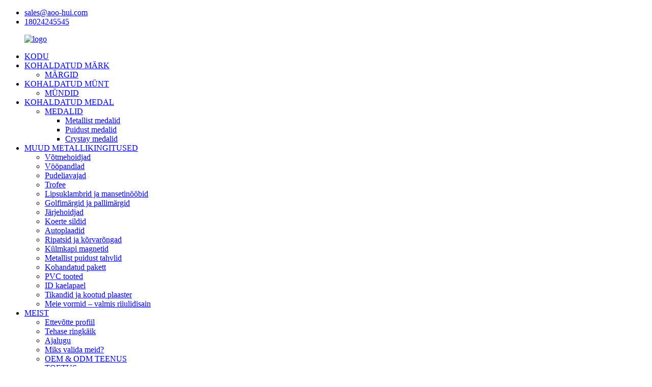

--- FILE ---
content_type: text/html
request_url: http://et.aohuibadgegifts.com/news/dual-plating-or-triple-plating-on-lapel-pinmilitary-challenge-coinsmedalskeychainsbelt-buckles/
body_size: 10796
content:
<!DOCTYPE html> <html dir="ltr" lang="en"> <head> <meta charset="UTF-8"/> <meta http-equiv="Content-Type" content="text/html; charset=UTF-8" /> <!-- Global site tag (gtag.js) - Google Analytics --> <script async src="https://www.googletagmanager.com/gtag/js?id=UA-225186216-75"></script> <script>
  window.dataLayer = window.dataLayer || [];
  function gtag(){dataLayer.push(arguments);}
  gtag('js', new Date());

  gtag('config', 'UA-225186216-75');
</script> <title>Uudised – kahekordne või kolmekordne reväärikate, sõjaväe väljakutse mündid, medalid, võtmehoidjad, vööpandlad.</title> <meta property="fb:app_id" content="966242223397117" /> <meta name="viewport" content="width=device-width,initial-scale=1,minimum-scale=1,maximum-scale=1,user-scalable=no"> <link rel="apple-touch-icon-precomposed" href=""> <meta name="format-detection" content="telephone=no"> <meta name="apple-mobile-web-app-capable" content="yes"> <meta name="apple-mobile-web-app-status-bar-style" content="black"> <meta property="og:url" content="https://www.aohuibadgegifts.com/news/dual-plating-or-triple-plating-on-lapel-pinmilitary-challenge-coinsmedalskeychainsbelt-buckles/"/> <meta property="og:title" content="News - Dual plating or triple plating on lapel pin,military challenge coins,medals,keychains,belt buckles." /> <meta property="og:description" content="KOMBI car challenge coins as souvenirs order is running today! Allow us to instroduce the production steps to produce this car challenge coins steply by steply. Firstly we’ve managed to make sure customer has checked on all details on 2D artwork no matter Pantone colors or metal parts to ensure n..."/> <meta property="og:type" content="product"/> <meta property="og:site_name" content="https://www.aohuibadgegifts.com/"/> <link href="//cdn.globalso.com/aohuibadgegifts/style/global/style.css" rel="stylesheet" onload="this.onload=null;this.rel='stylesheet'"> <link href="//cdn.globalso.com/aohuibadgegifts/style/public/public.css" rel="stylesheet" onload="this.onload=null;this.rel='stylesheet'">  <link rel="shortcut icon" href="https://cdn.globalso.com/aohuibadgegifts/logo1.png" /> <meta name="author" content="gd-admin"/> <meta name="description" itemprop="description" content="Täna on käimas KOMBI autoväljakutse mündid suveniiridena!Lubage meil tutvustada tootmisetappe selle auto väljakutse müntide järkjärguliseks tootmiseks" />  <link rel="canonical" href="https://www.aohuibadgegifts.com/news/dual-plating-or-triple-plating-on-lapel-pinmilitary-challenge-coinsmedalskeychainsbelt-buckles/" /> <link href="//cdn.globalso.com/hide_search.css" rel="stylesheet"/><link href="//www.aohuibadgegifts.com/style/et.html.css" rel="stylesheet"/><link rel="alternate" hreflang="et" href="http://et.aohuibadgegifts.com/" /></head> <body> <div class="container">     <!-- web_head start -->     <link href="https://cdn.globalso.com/lite-yt-embed.css" rel="stylesheet" onload="this.onload=null;this.rel='stylesheet'">         <header class="web_head  fixed-nav-appear">             <div class="top_bar layout">       <ul class="head_contact">                                        <li class="foot_email">                                     <a href="mailto:sales@aoo-hui.com">sales@aoo-hui.com</a>                                 </li>                                                                            <li class="foot_phone"><a href="tel:18024245545">18024245545</a></li>      </ul>     </div>             <div class="head_layout layout">                 <figure class="logo">                  <a href="/">                                 		<img src="https://cdn.globalso.com/aohuibadgegifts/logo3.png" alt="logo">             		             	 </a>                 </figure>                  <div class="head_flex">                     <nav class="nav_wrap">                         <ul class="head_nav">                            <li><a href="/">KODU</a></li> <li><a href="/custom-badge/">KOHALDATUD MÄRK</a> <ul class="sub-menu"> 	<li><a href="/badges/">MÄRGID</a></li> </ul> </li> <li><a href="/custom-coin/">KOHALDATUD MÜNT</a> <ul class="sub-menu"> 	<li><a href="/coin/">MÜNDID</a></li> </ul> </li> <li><a href="/custom-medal/">KOHALDATUD MEDAL</a> <ul class="sub-menu"> 	<li><a href="/medals/">MEDALID</a> 	<ul class="sub-menu"> 		<li><a href="/metal-medals/">Metallist medalid</a></li> 		<li><a href="/wood-medals/">Puidust medalid</a></li> 		<li><a href="/crystay-medals/">Crystay medalid</a></li> 	</ul> </li> </ul> </li> <li><a href="/other-meta/">MUUD METALLIKINGITUSED</a> <ul class="sub-menu"> 	<li><a href="/keychain/">Võtmehoidjad</a></li> 	<li><a href="/belt-buckle/">Vööpandlad</a></li> 	<li><a href="/bottle-opener/">Pudeliavajad</a></li> 	<li><a href="/trophy/">Trofee</a></li> 	<li><a href="/tie-clipscufflinks/">Lipsuklambrid ja mansetinööbid</a></li> 	<li><a href="/golf-divotsball-markers/">Golfimärgid ja pallimärgid</a></li> 	<li><a href="/bookmarks/">Järjehoidjad</a></li> 	<li><a href="/dog-tags/">Koerte sildid</a></li> 	<li><a href="/car-plates/">Autoplaadid</a></li> 	<li><a href="/pendantsearrings/">Ripatsid ja kõrvarõngad</a></li> 	<li><a href="/fridge-magnets/">Külmkapi magnetid</a></li> 	<li><a href="/metal-wooden-plaques/">Metallist puidust tahvlid</a></li> 	<li><a href="/custom-package/">Kohandatud pakett</a></li> 	<li><a href="/pvc-products/">PVC tooted</a></li> 	<li><a href="/lanyard/">ID kaelapael</a></li> 	<li><a href="/woven-patch-embroidery-patch/">Tikandid ja kootud plaaster</a></li> 	<li><a href="/our-molds-off-the-shelf-designs/">Meie vormid – valmis riiulidisain</a></li> </ul> </li> <li><a href="/about-us/">MEIST</a> <ul class="sub-menu"> 	<li><a href="/about-us/">Ettevõtte profiil</a></li> 	<li><a href="/factory-tour/">Tehase ringkäik</a></li> 	<li><a href="/history/">Ajalugu</a></li> 	<li><a href="/why-choose-us/">Miks valida meid?</a></li> 	<li><a href="/oem-odm-service/">OEM &amp; ODM TEENUS</a></li> 	<li><a href="/support/">TOETUS</a></li> 	<li><a href="/faqs/">KKK-d</a></li> 	<li><a href="/news_catalog/news/">UUDISED</a></li> </ul> </li> <li><a href="/contact-us/">VÕTA MEIEGA ÜHENDUST</a></li>                         </ul>                     </nav>                     <div class="head_right">                         <div id="btn-search" class="btn--search"></div>                         <!--change-language-->                         <div class="change-language ensemble">     <div class="change-language-title medium-title">        <div class="language-flag language-flag-en"><a href="https://www.aohuibadgegifts.com/"><b class="country-flag"></b><span>EN</span> </a></div>        <b class="language-icon"></b>      </div> 	<div class="change-language-cont sub-content">         <div class="empty"></div>     </div> </div> <!--theme325-->                        <!--change-language-->                         <a class="CN" href="http://zh.aohuibadgegifts.com/"><img src="//www.aohuibadgegifts.com/uploads/zggq.jpg"></a>                     </div>                  </div>             </div>         </header>         <!--// web_head end --> <section class="sys_sub_head">      <section class="path_bar">       <ul class="layout">        <li> <a itemprop="breadcrumb" href="/">Kodu</a></li><li> <a itemprop="breadcrumb" href="/news/">Uudised</a> </li><li> <a href="#">Kahe- või kolmekordne kattekiht revääril, sõjalise väljakutse mündid, medalid, võtmehoidjad, vööpandlad.</a></li>       </ul>     </section>           <section class="sys_sub_head">     <div class="head_bn_item"><img src="https://cdn.globalso.com/aohuibadgegifts/banner-4.jpeg" alt="bänner (4)"/></div>     <h1 class="pagnation_title">Uudised</h1>   </section>        <h2 class="pagnation_title">uudised</h2>   </section> <section class="web_main page_main">   <div class="layout">     <aside class="aside">   <section class="aside-wrap">     <section class="side-widget">     <div class="side-tit-bar">       <h4 class="side-tit">Uudised</h4>     </div>     <ul class="side-cate">       <li><a href="/news_catalog/company-news/">Firmauudised</a></li> <li><a href="/news_catalog/product-news/">Tooteuudised</a></li>     </ul>   </section>       </section> </aside>    <section class="main">             <article class="entry blog-article">                 <div class="fl-builder-content fl-builder-content-7758 fl-builder-content-primary fl-builder-global-templates-locked" data-post-id="7758"><div class="fl-row fl-row-full-width fl-row-bg-none fl-node-62a2a79051772" data-node="62a2a79051772"> 	<div class="fl-row-content-wrap"> 				<div class="fl-row-content fl-row-full-width fl-node-content"> 		 <div class="fl-col-group fl-node-62a2a790527ee" data-node="62a2a790527ee"> 			<div class="fl-col fl-node-62a2a790529fb" data-node="62a2a790529fb" style="width: 100%;"> 	<div class="fl-col-content fl-node-content"> 	<div class="fl-module fl-module-rich-text fl-node-62a2a790515ec" data-node="62a2a790515ec" data-animation-delay="0.0"> 	<div class="fl-module-content fl-node-content"> 		<div class="fl-rich-text"> 	<p><span style="font-size: medium;">Turul on kõrgekvaliteediline või esmaklassiline klient, kes otsib mündile spetsiaalset viimistlust, et muuta münt silmapaistvamaks tavalistest kuldmüntidest, hõbemüntidest, nikkelmüntidest või kuldemailist revääritippidest, isikupärastatud emailitud medalitest jne. väga sobiv protsess, mis on kahekordne või kolmekordne katmine, mis on saadaval Aohui Badge Giftsilt.</span></p> <p><span style="font-size: medium;">Meie plaadistustehas on selles protsessis üsna tuttav ja osav, mis võib saavutada kvaliteetse viimistluse, mitte mõnel juhul on madala kvaliteediga viimistlus mullidega, kuldse hõbeda väljakutsega müntide kattepinna defektid, kuldsed hõbedased revääritihvtid, kuldsed hõbedased pronksmedalitega jne. .</span></p> <p><span style="font-size: medium;">Läheme selle protsessi juurde kolmest etapist üksikasjalikumalt:</span></p> <p><span style="font-size: medium;">A. Selle protsessi etapid</span><br /> <span style="font-size: medium;">B. Selle protsessi näited</span><br /> <span style="font-size: medium;">C. Mida saame teie enda kohandatud protsessi jaoks teha.</span></p> <p><span style="font-size: medium;">Esimene samm on see, et kuidas see toimib, näiteks see on kuld+hõbe topeltkattega münt, kuidas me plaadistamist alustame?</span></p> <p><span style="font-size: medium;">Esiteks, kui münt on katmiseks valmis, tuvastame, milline ala on suurem, näiteks kui kullapind on suurem, nikeldame kõigepealt ja seejärel kasutame selle värvi kullapinna katmiseks spetsiaalset värvi. katmise protsess, see on väga oluline samm tagamaks, et viimistlus on väga karge kahekordse kattekihiga, tehnik peab olema väga ettevaatlik ja osav, et tagada, et kogu ala oleks kaetud karge värviga, nii et nikkel ei läheks üle kulla viimistlusala.</span></p> <p><span style="font-size: medium;">Seejärel asetatakse hõbedamise basseini kuldne revääritipp, kuldsed väljakutsemündid, kuldmedalid, kuldsed võtmehoidjad, kuldsed vööpandlad, kuldsed meistrisõrmused.</span></p> <p><span style="font-size: medium;">Kui kuldmedali ja trofee, kuldsete Disney väljakutsemüntide, kuldse disney emailiga kauplemisnõelade, kuldse disney säilitusmedali jms hõbetamine on lõppenud, pannakse tooted spetsiaalsesse basseini, et pesta kullapinna värvi, seejärel kulda. Näidatakse koos hõbedaga katmist, metallist spordiauhindade maratoni medalite silmapaistvat kahekordset katmist, mereväe veteranide mündiga graveeritavaid Disney suveniirmünte, kohandatud emailiteenuse veteranide maailma lipunõelu.</span></p> <p><span style="font-size: medium;">Nüüd näete allpool mõningaid näiteid kohandatud väljakutsemüntide, kohandatud mälestusmärkide, kohandatud spordimedalite, kohandatud auhinnamedalite, kohandatud pehme emailiga nööpnõelaga märkide, sama teooria kolmekordse katmise kohta.</span></p> </div>	</div> </div>	</div> </div>	</div>  <div class="fl-col-group fl-node-62cb8e3ae90ad" data-node="62cb8e3ae90ad"> 			<div class="fl-col fl-node-62cb8e3ae9305 fl-col-small" data-node="62cb8e3ae9305" style="width: 34.05%;"> 	<div class="fl-col-content fl-node-content"> 	<div class="fl-module fl-module-photo fl-node-62f21e3797ba5" data-node="62f21e3797ba5" data-animation-delay="0.0"> 	<div class="fl-module-content fl-node-content"> 		<div class="fl-photo fl-photo-align-center" itemscope itemtype="http://schema.org/ImageObject"> 	<div class="fl-photo-content fl-photo-img-jpg"> 				<img class="fl-photo-img wp-image-7760" src="//www.aohuibadgegifts.com/uploads/buckles1.jpg" alt="pandlad1" itemprop="image"  /> 		     			</div> 	</div>	</div> </div>	</div> </div>			<div class="fl-col fl-node-62f21e3a5f5bd" data-node="62f21e3a5f5bd" style="width: 65.95%;"> 	<div class="fl-col-content fl-node-content"> 	<div class="fl-module fl-module-photo fl-node-62cb8e44d542c" data-node="62cb8e44d542c" data-animation-delay="0.0"> 	<div class="fl-module-content fl-node-content"> 		<div class="fl-photo fl-photo-align-center" itemscope itemtype="http://schema.org/ImageObject"> 	<div class="fl-photo-content fl-photo-img-jpg"> 				<img class="fl-photo-img wp-image-7761" src="//www.aohuibadgegifts.com/uploads/buckles2.jpg" alt="pandlad2" itemprop="image"  /> 		     			</div> 	</div>	</div> </div>	</div> </div>	</div>  <div class="fl-col-group fl-node-62f21e6d800cd" data-node="62f21e6d800cd"> 			<div class="fl-col fl-node-62f21e6d803bb fl-col-small" data-node="62f21e6d803bb" style="width: 32.64%;"> 	<div class="fl-col-content fl-node-content"> 	<div class="fl-module fl-module-photo fl-node-62f21e59e6ee5" data-node="62f21e59e6ee5" data-animation-delay="0.0"> 	<div class="fl-module-content fl-node-content"> 		<div class="fl-photo fl-photo-align-center" itemscope itemtype="http://schema.org/ImageObject"> 	<div class="fl-photo-content fl-photo-img-jpg"> 				<img class="fl-photo-img wp-image-7762" src="//www.aohuibadgegifts.com/uploads/buckles3.jpg" alt="pandlad3" itemprop="image"  /> 		     			</div> 	</div>	</div> </div>	</div> </div>			<div class="fl-col fl-node-62f21e73bb3fc" data-node="62f21e73bb3fc" style="width: 67.36%;"> 	<div class="fl-col-content fl-node-content"> 	<div class="fl-module fl-module-photo fl-node-62cb8e3ae8f2a" data-node="62cb8e3ae8f2a" data-animation-delay="0.0"> 	<div class="fl-module-content fl-node-content"> 		<div class="fl-photo fl-photo-align-center" itemscope itemtype="http://schema.org/ImageObject"> 	<div class="fl-photo-content fl-photo-img-jpg"> 				<img class="fl-photo-img wp-image-7763" src="//www.aohuibadgegifts.com/uploads/buckles4.jpg" alt="pandlad 4" itemprop="image"  /> 		     			</div> 	</div>	</div> </div>	</div> </div>	</div>  <div class="fl-col-group fl-node-62cb8e5c22012" data-node="62cb8e5c22012"> 			<div class="fl-col fl-node-62cb8e5c22263" data-node="62cb8e5c22263" style="width: 100%;"> 	<div class="fl-col-content fl-node-content"> 	<div class="fl-module fl-module-rich-text fl-node-62cb8e5c21e86" data-node="62cb8e5c21e86" data-animation-delay="0.0"> 	<div class="fl-module-content fl-node-content"> 		<div class="fl-rich-text"> 	<p><span style="font-size: medium;">Lõpuks saab seda protsessi kasutada mis tahes kohandatud väljakutsemüntide, kohandatud reväärinõelte, kohandatud medalite, kohandatud vööpandla jne tellimuste jaoks. Üldiselt kõik tooted, mida saame toota.</span></p> <p><span style="font-size: medium;">Ja tellimuse koguse jaoks ei ole miinimumkoguse taotlust. Seega võtke meiega julgelt ühendust, kui otsite kahe- või kolmekordse kattekihiga kohandatud reväärinõela, kohandatud väljakutsemünte, kohandatud auhindade medaleid, spordimedaleid, maratonimedaleid.Oleme üsna eksperdid.</span></p> <p><span style="font-size: medium;">Lõpuks ometi lihtsalt meie standardne tallaplaadistuse tabel teile viitamiseks.</span></p> <p><span style="font-size: medium;"><a href="https://www.aohuibadgegifts.com/uploads/asdada3.jpg"><img class="aligncenter" alt="asdada3" src="https://www.aohuibadgegifts.com/uploads/asdada3.jpg" /></a></span></p> </div>	</div> </div>	</div> </div>	</div> 		</div> 	</div> </div></div>                <div class="clear"></div>         <hr>Postitusaeg: august 09-2022<div class="addthis_sharing_toolbox"></div>                   <div class="clear"></div>       </article>     </section>   </div> </section>  <!-- web_footer start --> <footer class="web_footer">             <div class="layout">                 <div class="foor_service">                     <div class="foot_item foot_company_item wow fadeInLeftA" data-wow-delay=".7s" data-wow-duration=".8s">                         <div class="foot_logo">                             <a href="/">                                                         		<img src="https://cdn.globalso.com/aohuibadgegifts/logo3.png" alt="logo">                         		                         	</a>                         </div>                         <ul class="foot_sns">                                            		     <li><a target="_blank" href="https://www.facebook.com/"><img src="https://cdn.globalso.com/aohuibadgegifts/facebook.png" alt="facebook"></a></li>                 	                       		     <li><a target="_blank" href="/contact-us/"><img src="https://cdn.globalso.com/aohuibadgegifts/linkedin.png" alt="linkedin"></a></li>                 	                       		     <li><a target="_blank" href="/contact-us/"><img src="https://cdn.globalso.com/aohuibadgegifts/twitter.png" alt="twitter"></a></li>                 	                       		     <li><a target="_blank" href="/contact-us/"><img src="https://cdn.globalso.com/aohuibadgegifts/youtube.png" alt="Youtube"></a></li>                 	                               </ul>                     </div>                      <div class="foot_item foot_home_item wow fadeInLeftA" data-wow-delay=".8s" data-wow-duration=".8s">                         <h2 class="fot_tit">KODU</h2>                         <ul>                           <li><a href="/products/">TOOTED</a></li> <li><a href="/other-meta/">MUUD METALLIKINGITUSED</a></li> <li class="current-menu-parent"><a href="/news_catalog/news/">UUDISED</a></li> <li><a href="/support/">TOETUS</a></li> <li><a href="/about-us/">MEIST</a></li> <li><a href="/contact-us/">VÕTA MEIEGA ÜHENDUST</a></li>                         </ul>                     </div>                      <div class="foot_item foot_pro_item wow fadeInLeftA" data-wow-delay=".8s" data-wow-duration=".8s">                         <h2 class="fot_tit">toode</h2>                         <ul>                           <li><a href="/badges/">MÄRGID</a></li> <li><a href="/coin/">MÜNDID</a></li> <li><a href="/medals/">MEDALID</a> <ul class="sub-menu"> 	<li><a href="/metal-medals/">Metallist medalid</a></li> 	<li><a href="/wood-medals/">Puidust medalid</a></li> 	<li><a href="/crystay-medals/">Crystay medalid</a></li> </ul> </li> <li><a href="/other-meta/">MUUD METALLIKINGITUSED</a> <ul class="sub-menu"> 	<li><a href="/keychain/">Võtmehoidjad</a></li> 	<li><a href="/belt-buckle/">Vööpandlad</a></li> 	<li><a href="/bottle-opener/">Pudeliavajad</a></li> 	<li><a href="/trophy/">Trofee</a></li> 	<li><a href="/tie-clipscufflinks/">Lipsuklambrid ja mansetinööbid</a></li> 	<li><a href="/golf-divotsball-markers/">Golfimärgid ja pallimärgid</a></li> 	<li><a href="/bookmarks/">Järjehoidjad</a></li> 	<li><a href="/dog-tags/">Koerte sildid</a></li> 	<li><a href="/car-plates/">Autoplaadid</a></li> 	<li><a href="/pendantsearrings/">Ripatsid ja kõrvarõngad</a></li> 	<li><a href="/fridge-magnets/">Külmkapi magnetid</a></li> 	<li><a href="/metal-wooden-plaques/">Metallist puidust tahvlid</a></li> 	<li><a href="/custom-package/">Kohandatud pakett</a></li> 	<li><a href="/pvc-products/">PVC tooted</a></li> 	<li><a href="/lanyard/">ID kaelapael</a></li> 	<li><a href="/woven-patch-embroidery-patch/">Tikandid ja kootud plaaster</a></li> 	<li><a href="/our-molds-off-the-shelf-designs/">Meie vormid – valmis riiulidisain</a></li> </ul> </li>                         </ul>                     </div>                      <div class="foot_item foot_contact_item wow fadeInLeftA" data-wow-delay="1s" data-wow-duration=".8s">                         <h2 class="fot_tit">Kontaktinfo</h2>                         <div class="foot_cont">                             <ul class="foot_contact">                                 <li class="foot_company">Tehase kontaktid</li>                                 <li class="foot_company">USA kontori kontaktid</li>                                 <li class="foot_adress">nr 5, Guangfu Road, Xiaolani linn, Zhongshan Ctiy, Guangdong, Hiina</li>                                 <li class="foot_adress">Huntington, Ave, Boston</li>                                 <li class="foot_email"><a href="mailto:sales@aoo-hui.com">sales@aoo-hui.com</a><br><a href="mailto:sales@olympicgloryawards.com">sales@olympicgloryawards.com</a></li>                                 <li class="foot_email"><a href="mailto:winnie@olympicgloryawards.com">winnie@olympicgloryawards.com</a></li>                                 <li class="foot_tel"><a href="https://api.whatsapp.com/send?phone=8618024245545&text=Hello">24-7 Whatsapp: 0086-18024245545</a><br><a href="skype:AoHuiGifts">24-7 Skype:AoHuiGifts</a></li>                                 <li class="foot_tel"><a href="tel:6179387002">Tel:6179387002</a><br><a href="https://api.whatsapp.com/send?phone=https://api.whatsapp.com/send?phone=+86123456789&text=Hello&text=Hello">Whatsapp: +1-8574887386</a></li>                                                                                                                            </ul>                         </div>                     </div>                  </div>             </div>             <div class="copy">© Autoriõigus - 2009-2022 : Kõik õigused kaitstud.<script type="text/javascript" src="//www.globalso.site/livechat.js"></script>        		<a href="/featured/">Kuumad tooted</a> - <a href="/sitemap.xml">Saidikaart</a><br><a href='/mens-accessories/' title='Men's accessories'>Meeste aksessuaarid</a>,  <a href='/holiday-pins/' title='Holiday Pins'>Pühade nööpnõelad</a>,  <a href='/custom-medals/' title='Custom Medals'>Kohandatud medalid</a>,  <a href='/tie-pins/' title='Tie Pins'>Lipsunõelad</a>,  <a href='/enamel-pins/' title='Enamel Pins'>Emaili tihvtid</a>,  <a href='/first-responder-pins/' title='First Responder Pins'>Esimese vastaja nööpnõelad</a>,         		</div>         </footer>         <!--// web_footer end --> </div>  <ul class="right_nav">       <li>          <div class="iconBox">             <img src='//cdn.globalso.com/aohuibadgegifts/style/global/img/whatsapp.png' alt="Whatsapp">             <h4>Whatsapp</h4>          </div>          <div class="hideBox">             <div class="hb">                <h5>whatsapp</h5>                                                        <a href="https://api.whatsapp.com/send?phone=18024245545" target="_blank">18024245545</a>                                                                            </div>          </div>       </li>            <li>          <div class="iconBox">             <img src='//cdn.globalso.com/aohuibadgegifts/style/global/img/skype.png' alt="skype">             <h4>Skype</h4>          </div>          <div class="hideBox">             <div class="hb">                              <a target="_blank" class="skype" href="skype:180 2209 8285?chat">180 2209 8285</a>                     </div>           </div>       </li>     <li>          <div class="iconBox oln_ser">               <img src='//cdn.globalso.com/aohuibadgegifts/style/global/img/email.png' alt="meili">             <h4>E-post</h4>          </div>          <div class="hideBox">             <div class="hb">                <h5>E-post</h5>                <div class="fonttalk">                     <p><a href="mailto:sales@aoo-hui.com">sales@aoo-hui.com</a></p>                </div>                <div class="fonttalk">                                     </div>             </div>          </div>       </li>           <li>          <div class="iconBox oln_ser">               <img src='//cdn.globalso.com/aohuibadgegifts/style/global/img/tel.png' alt="telefon">             <h4>Telefon</h4>          </div>          <div class="hideBox">             <div class="hb">                <h5>Tel</h5>                <div class="fonttalk">                     <p><a href="tel:18024245545">18024245545</a></p>                </div>                <div class="fonttalk">                                     </div>             </div>          </div>       </li>  <!--------------TOP按钮------------------>     <li>          <div class="iconBox top" alt="top_ico">              <img src='//cdn.globalso.com/aohuibadgegifts/style/global/img/top.png'>             <h4>Üles</h4>          </div>     </li>     </ul> <div class="inquiry-pop-bd">   <div class="inquiry-pop"> <i class="ico-close-pop" onclick="hideMsgPop();"></i>     <script type="text/javascript" src="//www.globalso.site/form.js"></script>   </div> </div> <div class="web-search"> <b id="btn-search-close" class="btn--search-close"></b>   <div style=" width:100%">     <div class="head-search">      <form action="/search.php" method="get">         <input class="search-ipt" name="s" placeholder="Start Typing..." /> 		<input type="hidden" name="cat" value="490"/>         <input class="search-btn" type="submit" />         <span class="search-attr">Otsimiseks vajutage sisestusklahvi või sulgemiseks ESC-klahvi</span>       </form>     </div>   </div> </div>  <script type="text/javascript" src="//cdn.globalso.com/aohuibadgegifts/style/global/js/jquery.min.js"></script>  <script type="text/javascript" src="//cdn.globalso.com/aohuibadgegifts/style/global/js/common.js"></script> <script type="text/javascript" src="//cdn.globalso.com/aohuibadgegifts/style/public/public.js"></script>  <script src="https://cdn.globalso.com/lite-yt-embed.js"></script> <script>
function getCookie(name) {
    var arg = name + "=";
    var alen = arg.length;
    var clen = document.cookie.length;
    var i = 0;
    while (i < clen) {
        var j = i + alen;
        if (document.cookie.substring(i, j) == arg) return getCookieVal(j);
        i = document.cookie.indexOf(" ", i) + 1;
        if (i == 0) break;
    }
    return null;
}
function setCookie(name, value) {
    var expDate = new Date();
    var argv = setCookie.arguments;
    var argc = setCookie.arguments.length;
    var expires = (argc > 2) ? argv[2] : null;
    var path = (argc > 3) ? argv[3] : null;
    var domain = (argc > 4) ? argv[4] : null;
    var secure = (argc > 5) ? argv[5] : false;
    if (expires != null) {
        expDate.setTime(expDate.getTime() + expires);
    }
    document.cookie = name + "=" + escape(value) + ((expires == null) ? "": ("; expires=" + expDate.toUTCString())) + ((path == null) ? "": ("; path=" + path)) + ((domain == null) ? "": ("; domain=" + domain)) + ((secure == true) ? "; secure": "");
}
function getCookieVal(offset) {
    var endstr = document.cookie.indexOf(";", offset);
    if (endstr == -1) endstr = document.cookie.length;
    return unescape(document.cookie.substring(offset, endstr));
}

var firstshow = 0;
var cfstatshowcookie = getCookie('easyiit_stats');
if (cfstatshowcookie != 1) {
    a = new Date();
    h = a.getHours();
    m = a.getMinutes();
    s = a.getSeconds();
    sparetime = 1000 * 60 * 60 * 24 * 1 - (h * 3600 + m * 60 + s) * 1000 - 1;
    setCookie('easyiit_stats', 1, sparetime, '/');
    firstshow = 1;
}
if (!navigator.cookieEnabled) {
    firstshow = 0;
}
var referrer = escape(document.referrer);
var currweb = escape(location.href);
var screenwidth = screen.width;
var screenheight = screen.height;
var screencolordepth = screen.colorDepth;
$(function($){
   $.get("https://www.aohuibadgegifts.com/statistic.php", { action:'stats_init', assort:0, referrer:referrer, currweb:currweb , firstshow:firstshow ,screenwidth:screenwidth, screenheight: screenheight, screencolordepth: screencolordepth, ranstr: Math.random()},function(data){}, "json");
			
});
</script> <!--[if lt IE 9]>  <script src="//cdn.globalso.com//style/global/js/html5.js"></script> <![endif]--> <script type="text/javascript">

if(typeof jQuery == 'undefined' || typeof jQuery.fn.on == 'undefined') {
	document.write('<script src="https://www.aohuibadgegifts.com/wp-content/plugins/bb-plugin/js/jquery.js"><\/script>');
	document.write('<script src="https://www.aohuibadgegifts.com/wp-content/plugins/bb-plugin/js/jquery.migrate.min.js"><\/script>');
}

</script><ul class="prisna-wp-translate-seo" id="prisna-translator-seo"><li class="language-flag language-flag-en"><a href="https://www.aohuibadgegifts.com/news/dual-plating-or-triple-plating-on-lapel-pinmilitary-challenge-coinsmedalskeychainsbelt-buckles/" title="English" target="_blank"><b class="country-flag"></b><span>English</span></a></li><li class="language-flag language-flag-zh"><a href="http://zh.aohuibadgegifts.com/news/dual-plating-or-triple-plating-on-lapel-pinmilitary-challenge-coinsmedalskeychainsbelt-buckles/" title="Chinese" target="_blank"><b class="country-flag"></b><span>Chinese</span></a></li><li class="language-flag language-flag-fr"><a href="http://fr.aohuibadgegifts.com/news/dual-plating-or-triple-plating-on-lapel-pinmilitary-challenge-coinsmedalskeychainsbelt-buckles/" title="French" target="_blank"><b class="country-flag"></b><span>French</span></a></li><li class="language-flag language-flag-de"><a href="http://de.aohuibadgegifts.com/news/dual-plating-or-triple-plating-on-lapel-pinmilitary-challenge-coinsmedalskeychainsbelt-buckles/" title="German" target="_blank"><b class="country-flag"></b><span>German</span></a></li><li class="language-flag language-flag-pt"><a href="http://pt.aohuibadgegifts.com/news/dual-plating-or-triple-plating-on-lapel-pinmilitary-challenge-coinsmedalskeychainsbelt-buckles/" title="Portuguese" target="_blank"><b class="country-flag"></b><span>Portuguese</span></a></li><li class="language-flag language-flag-es"><a href="http://es.aohuibadgegifts.com/news/dual-plating-or-triple-plating-on-lapel-pinmilitary-challenge-coinsmedalskeychainsbelt-buckles/" title="Spanish" target="_blank"><b class="country-flag"></b><span>Spanish</span></a></li><li class="language-flag language-flag-ru"><a href="http://ru.aohuibadgegifts.com/news/dual-plating-or-triple-plating-on-lapel-pinmilitary-challenge-coinsmedalskeychainsbelt-buckles/" title="Russian" target="_blank"><b class="country-flag"></b><span>Russian</span></a></li><li class="language-flag language-flag-ja"><a href="http://ja.aohuibadgegifts.com/news/dual-plating-or-triple-plating-on-lapel-pinmilitary-challenge-coinsmedalskeychainsbelt-buckles/" title="Japanese" target="_blank"><b class="country-flag"></b><span>Japanese</span></a></li><li class="language-flag language-flag-ko"><a href="http://ko.aohuibadgegifts.com/news/dual-plating-or-triple-plating-on-lapel-pinmilitary-challenge-coinsmedalskeychainsbelt-buckles/" title="Korean" target="_blank"><b class="country-flag"></b><span>Korean</span></a></li><li class="language-flag language-flag-ar"><a href="http://ar.aohuibadgegifts.com/news/dual-plating-or-triple-plating-on-lapel-pinmilitary-challenge-coinsmedalskeychainsbelt-buckles/" title="Arabic" target="_blank"><b class="country-flag"></b><span>Arabic</span></a></li><li class="language-flag language-flag-ga"><a href="http://ga.aohuibadgegifts.com/news/dual-plating-or-triple-plating-on-lapel-pinmilitary-challenge-coinsmedalskeychainsbelt-buckles/" title="Irish" target="_blank"><b class="country-flag"></b><span>Irish</span></a></li><li class="language-flag language-flag-el"><a href="http://el.aohuibadgegifts.com/news/dual-plating-or-triple-plating-on-lapel-pinmilitary-challenge-coinsmedalskeychainsbelt-buckles/" title="Greek" target="_blank"><b class="country-flag"></b><span>Greek</span></a></li><li class="language-flag language-flag-tr"><a href="http://tr.aohuibadgegifts.com/news/dual-plating-or-triple-plating-on-lapel-pinmilitary-challenge-coinsmedalskeychainsbelt-buckles/" title="Turkish" target="_blank"><b class="country-flag"></b><span>Turkish</span></a></li><li class="language-flag language-flag-it"><a href="http://it.aohuibadgegifts.com/news/dual-plating-or-triple-plating-on-lapel-pinmilitary-challenge-coinsmedalskeychainsbelt-buckles/" title="Italian" target="_blank"><b class="country-flag"></b><span>Italian</span></a></li><li class="language-flag language-flag-da"><a href="http://da.aohuibadgegifts.com/news/dual-plating-or-triple-plating-on-lapel-pinmilitary-challenge-coinsmedalskeychainsbelt-buckles/" title="Danish" target="_blank"><b class="country-flag"></b><span>Danish</span></a></li><li class="language-flag language-flag-ro"><a href="http://ro.aohuibadgegifts.com/news/dual-plating-or-triple-plating-on-lapel-pinmilitary-challenge-coinsmedalskeychainsbelt-buckles/" title="Romanian" target="_blank"><b class="country-flag"></b><span>Romanian</span></a></li><li class="language-flag language-flag-id"><a href="http://id.aohuibadgegifts.com/news/dual-plating-or-triple-plating-on-lapel-pinmilitary-challenge-coinsmedalskeychainsbelt-buckles/" title="Indonesian" target="_blank"><b class="country-flag"></b><span>Indonesian</span></a></li><li class="language-flag language-flag-cs"><a href="http://cs.aohuibadgegifts.com/news/dual-plating-or-triple-plating-on-lapel-pinmilitary-challenge-coinsmedalskeychainsbelt-buckles/" title="Czech" target="_blank"><b class="country-flag"></b><span>Czech</span></a></li><li class="language-flag language-flag-af"><a href="http://af.aohuibadgegifts.com/news/dual-plating-or-triple-plating-on-lapel-pinmilitary-challenge-coinsmedalskeychainsbelt-buckles/" title="Afrikaans" target="_blank"><b class="country-flag"></b><span>Afrikaans</span></a></li><li class="language-flag language-flag-sv"><a href="http://sv.aohuibadgegifts.com/news/dual-plating-or-triple-plating-on-lapel-pinmilitary-challenge-coinsmedalskeychainsbelt-buckles/" title="Swedish" target="_blank"><b class="country-flag"></b><span>Swedish</span></a></li><li class="language-flag language-flag-pl"><a href="http://pl.aohuibadgegifts.com/news/dual-plating-or-triple-plating-on-lapel-pinmilitary-challenge-coinsmedalskeychainsbelt-buckles/" title="Polish" target="_blank"><b class="country-flag"></b><span>Polish</span></a></li><li class="language-flag language-flag-eu"><a href="http://eu.aohuibadgegifts.com/news/dual-plating-or-triple-plating-on-lapel-pinmilitary-challenge-coinsmedalskeychainsbelt-buckles/" title="Basque" target="_blank"><b class="country-flag"></b><span>Basque</span></a></li><li class="language-flag language-flag-ca"><a href="http://ca.aohuibadgegifts.com/news/dual-plating-or-triple-plating-on-lapel-pinmilitary-challenge-coinsmedalskeychainsbelt-buckles/" title="Catalan" target="_blank"><b class="country-flag"></b><span>Catalan</span></a></li><li class="language-flag language-flag-eo"><a href="http://eo.aohuibadgegifts.com/news/dual-plating-or-triple-plating-on-lapel-pinmilitary-challenge-coinsmedalskeychainsbelt-buckles/" title="Esperanto" target="_blank"><b class="country-flag"></b><span>Esperanto</span></a></li><li class="language-flag language-flag-hi"><a href="http://hi.aohuibadgegifts.com/news/dual-plating-or-triple-plating-on-lapel-pinmilitary-challenge-coinsmedalskeychainsbelt-buckles/" title="Hindi" target="_blank"><b class="country-flag"></b><span>Hindi</span></a></li><li class="language-flag language-flag-lo"><a href="http://lo.aohuibadgegifts.com/news/dual-plating-or-triple-plating-on-lapel-pinmilitary-challenge-coinsmedalskeychainsbelt-buckles/" title="Lao" target="_blank"><b class="country-flag"></b><span>Lao</span></a></li><li class="language-flag language-flag-sq"><a href="http://sq.aohuibadgegifts.com/news/dual-plating-or-triple-plating-on-lapel-pinmilitary-challenge-coinsmedalskeychainsbelt-buckles/" title="Albanian" target="_blank"><b class="country-flag"></b><span>Albanian</span></a></li><li class="language-flag language-flag-am"><a href="http://am.aohuibadgegifts.com/news/dual-plating-or-triple-plating-on-lapel-pinmilitary-challenge-coinsmedalskeychainsbelt-buckles/" title="Amharic" target="_blank"><b class="country-flag"></b><span>Amharic</span></a></li><li class="language-flag language-flag-hy"><a href="http://hy.aohuibadgegifts.com/news/dual-plating-or-triple-plating-on-lapel-pinmilitary-challenge-coinsmedalskeychainsbelt-buckles/" title="Armenian" target="_blank"><b class="country-flag"></b><span>Armenian</span></a></li><li class="language-flag language-flag-az"><a href="http://az.aohuibadgegifts.com/news/dual-plating-or-triple-plating-on-lapel-pinmilitary-challenge-coinsmedalskeychainsbelt-buckles/" title="Azerbaijani" target="_blank"><b class="country-flag"></b><span>Azerbaijani</span></a></li><li class="language-flag language-flag-be"><a href="http://be.aohuibadgegifts.com/news/dual-plating-or-triple-plating-on-lapel-pinmilitary-challenge-coinsmedalskeychainsbelt-buckles/" title="Belarusian" target="_blank"><b class="country-flag"></b><span>Belarusian</span></a></li><li class="language-flag language-flag-bn"><a href="http://bn.aohuibadgegifts.com/news/dual-plating-or-triple-plating-on-lapel-pinmilitary-challenge-coinsmedalskeychainsbelt-buckles/" title="Bengali" target="_blank"><b class="country-flag"></b><span>Bengali</span></a></li><li class="language-flag language-flag-bs"><a href="http://bs.aohuibadgegifts.com/news/dual-plating-or-triple-plating-on-lapel-pinmilitary-challenge-coinsmedalskeychainsbelt-buckles/" title="Bosnian" target="_blank"><b class="country-flag"></b><span>Bosnian</span></a></li><li class="language-flag language-flag-bg"><a href="http://bg.aohuibadgegifts.com/news/dual-plating-or-triple-plating-on-lapel-pinmilitary-challenge-coinsmedalskeychainsbelt-buckles/" title="Bulgarian" target="_blank"><b class="country-flag"></b><span>Bulgarian</span></a></li><li class="language-flag language-flag-ceb"><a href="http://ceb.aohuibadgegifts.com/news/dual-plating-or-triple-plating-on-lapel-pinmilitary-challenge-coinsmedalskeychainsbelt-buckles/" title="Cebuano" target="_blank"><b class="country-flag"></b><span>Cebuano</span></a></li><li class="language-flag language-flag-ny"><a href="http://ny.aohuibadgegifts.com/news/dual-plating-or-triple-plating-on-lapel-pinmilitary-challenge-coinsmedalskeychainsbelt-buckles/" title="Chichewa" target="_blank"><b class="country-flag"></b><span>Chichewa</span></a></li><li class="language-flag language-flag-co"><a href="http://co.aohuibadgegifts.com/news/dual-plating-or-triple-plating-on-lapel-pinmilitary-challenge-coinsmedalskeychainsbelt-buckles/" title="Corsican" target="_blank"><b class="country-flag"></b><span>Corsican</span></a></li><li class="language-flag language-flag-hr"><a href="http://hr.aohuibadgegifts.com/news/dual-plating-or-triple-plating-on-lapel-pinmilitary-challenge-coinsmedalskeychainsbelt-buckles/" title="Croatian" target="_blank"><b class="country-flag"></b><span>Croatian</span></a></li><li class="language-flag language-flag-nl"><a href="http://nl.aohuibadgegifts.com/news/dual-plating-or-triple-plating-on-lapel-pinmilitary-challenge-coinsmedalskeychainsbelt-buckles/" title="Dutch" target="_blank"><b class="country-flag"></b><span>Dutch</span></a></li><li class="language-flag language-flag-et"><a href="http://et.aohuibadgegifts.com/news/dual-plating-or-triple-plating-on-lapel-pinmilitary-challenge-coinsmedalskeychainsbelt-buckles/" title="Estonian" target="_blank"><b class="country-flag"></b><span>Estonian</span></a></li><li class="language-flag language-flag-tl"><a href="http://tl.aohuibadgegifts.com/news/dual-plating-or-triple-plating-on-lapel-pinmilitary-challenge-coinsmedalskeychainsbelt-buckles/" title="Filipino" target="_blank"><b class="country-flag"></b><span>Filipino</span></a></li><li class="language-flag language-flag-fi"><a href="http://fi.aohuibadgegifts.com/news/dual-plating-or-triple-plating-on-lapel-pinmilitary-challenge-coinsmedalskeychainsbelt-buckles/" title="Finnish" target="_blank"><b class="country-flag"></b><span>Finnish</span></a></li><li class="language-flag language-flag-fy"><a href="http://fy.aohuibadgegifts.com/news/dual-plating-or-triple-plating-on-lapel-pinmilitary-challenge-coinsmedalskeychainsbelt-buckles/" title="Frisian" target="_blank"><b class="country-flag"></b><span>Frisian</span></a></li><li class="language-flag language-flag-gl"><a href="http://gl.aohuibadgegifts.com/news/dual-plating-or-triple-plating-on-lapel-pinmilitary-challenge-coinsmedalskeychainsbelt-buckles/" title="Galician" target="_blank"><b class="country-flag"></b><span>Galician</span></a></li><li class="language-flag language-flag-ka"><a href="http://ka.aohuibadgegifts.com/news/dual-plating-or-triple-plating-on-lapel-pinmilitary-challenge-coinsmedalskeychainsbelt-buckles/" title="Georgian" target="_blank"><b class="country-flag"></b><span>Georgian</span></a></li><li class="language-flag language-flag-gu"><a href="http://gu.aohuibadgegifts.com/news/dual-plating-or-triple-plating-on-lapel-pinmilitary-challenge-coinsmedalskeychainsbelt-buckles/" title="Gujarati" target="_blank"><b class="country-flag"></b><span>Gujarati</span></a></li><li class="language-flag language-flag-ht"><a href="http://ht.aohuibadgegifts.com/news/dual-plating-or-triple-plating-on-lapel-pinmilitary-challenge-coinsmedalskeychainsbelt-buckles/" title="Haitian" target="_blank"><b class="country-flag"></b><span>Haitian</span></a></li><li class="language-flag language-flag-ha"><a href="http://ha.aohuibadgegifts.com/news/dual-plating-or-triple-plating-on-lapel-pinmilitary-challenge-coinsmedalskeychainsbelt-buckles/" title="Hausa" target="_blank"><b class="country-flag"></b><span>Hausa</span></a></li><li class="language-flag language-flag-haw"><a href="http://haw.aohuibadgegifts.com/news/dual-plating-or-triple-plating-on-lapel-pinmilitary-challenge-coinsmedalskeychainsbelt-buckles/" title="Hawaiian" target="_blank"><b class="country-flag"></b><span>Hawaiian</span></a></li><li class="language-flag language-flag-iw"><a href="http://iw.aohuibadgegifts.com/news/dual-plating-or-triple-plating-on-lapel-pinmilitary-challenge-coinsmedalskeychainsbelt-buckles/" title="Hebrew" target="_blank"><b class="country-flag"></b><span>Hebrew</span></a></li><li class="language-flag language-flag-hmn"><a href="http://hmn.aohuibadgegifts.com/news/dual-plating-or-triple-plating-on-lapel-pinmilitary-challenge-coinsmedalskeychainsbelt-buckles/" title="Hmong" target="_blank"><b class="country-flag"></b><span>Hmong</span></a></li><li class="language-flag language-flag-hu"><a href="http://hu.aohuibadgegifts.com/news/dual-plating-or-triple-plating-on-lapel-pinmilitary-challenge-coinsmedalskeychainsbelt-buckles/" title="Hungarian" target="_blank"><b class="country-flag"></b><span>Hungarian</span></a></li><li class="language-flag language-flag-is"><a href="http://is.aohuibadgegifts.com/news/dual-plating-or-triple-plating-on-lapel-pinmilitary-challenge-coinsmedalskeychainsbelt-buckles/" title="Icelandic" target="_blank"><b class="country-flag"></b><span>Icelandic</span></a></li><li class="language-flag language-flag-ig"><a href="http://ig.aohuibadgegifts.com/news/dual-plating-or-triple-plating-on-lapel-pinmilitary-challenge-coinsmedalskeychainsbelt-buckles/" title="Igbo" target="_blank"><b class="country-flag"></b><span>Igbo</span></a></li><li class="language-flag language-flag-jw"><a href="http://jw.aohuibadgegifts.com/news/dual-plating-or-triple-plating-on-lapel-pinmilitary-challenge-coinsmedalskeychainsbelt-buckles/" title="Javanese" target="_blank"><b class="country-flag"></b><span>Javanese</span></a></li><li class="language-flag language-flag-kn"><a href="http://kn.aohuibadgegifts.com/news/dual-plating-or-triple-plating-on-lapel-pinmilitary-challenge-coinsmedalskeychainsbelt-buckles/" title="Kannada" target="_blank"><b class="country-flag"></b><span>Kannada</span></a></li><li class="language-flag language-flag-kk"><a href="http://kk.aohuibadgegifts.com/news/dual-plating-or-triple-plating-on-lapel-pinmilitary-challenge-coinsmedalskeychainsbelt-buckles/" title="Kazakh" target="_blank"><b class="country-flag"></b><span>Kazakh</span></a></li><li class="language-flag language-flag-km"><a href="http://km.aohuibadgegifts.com/news/dual-plating-or-triple-plating-on-lapel-pinmilitary-challenge-coinsmedalskeychainsbelt-buckles/" title="Khmer" target="_blank"><b class="country-flag"></b><span>Khmer</span></a></li><li class="language-flag language-flag-ku"><a href="http://ku.aohuibadgegifts.com/news/dual-plating-or-triple-plating-on-lapel-pinmilitary-challenge-coinsmedalskeychainsbelt-buckles/" title="Kurdish" target="_blank"><b class="country-flag"></b><span>Kurdish</span></a></li><li class="language-flag language-flag-ky"><a href="http://ky.aohuibadgegifts.com/news/dual-plating-or-triple-plating-on-lapel-pinmilitary-challenge-coinsmedalskeychainsbelt-buckles/" title="Kyrgyz" target="_blank"><b class="country-flag"></b><span>Kyrgyz</span></a></li><li class="language-flag language-flag-la"><a href="http://la.aohuibadgegifts.com/news/dual-plating-or-triple-plating-on-lapel-pinmilitary-challenge-coinsmedalskeychainsbelt-buckles/" title="Latin" target="_blank"><b class="country-flag"></b><span>Latin</span></a></li><li class="language-flag language-flag-lv"><a href="http://lv.aohuibadgegifts.com/news/dual-plating-or-triple-plating-on-lapel-pinmilitary-challenge-coinsmedalskeychainsbelt-buckles/" title="Latvian" target="_blank"><b class="country-flag"></b><span>Latvian</span></a></li><li class="language-flag language-flag-lt"><a href="http://lt.aohuibadgegifts.com/news/dual-plating-or-triple-plating-on-lapel-pinmilitary-challenge-coinsmedalskeychainsbelt-buckles/" title="Lithuanian" target="_blank"><b class="country-flag"></b><span>Lithuanian</span></a></li><li class="language-flag language-flag-lb"><a href="http://lb.aohuibadgegifts.com/news/dual-plating-or-triple-plating-on-lapel-pinmilitary-challenge-coinsmedalskeychainsbelt-buckles/" title="Luxembou.." target="_blank"><b class="country-flag"></b><span>Luxembou..</span></a></li><li class="language-flag language-flag-mk"><a href="http://mk.aohuibadgegifts.com/news/dual-plating-or-triple-plating-on-lapel-pinmilitary-challenge-coinsmedalskeychainsbelt-buckles/" title="Macedonian" target="_blank"><b class="country-flag"></b><span>Macedonian</span></a></li><li class="language-flag language-flag-mg"><a href="http://mg.aohuibadgegifts.com/news/dual-plating-or-triple-plating-on-lapel-pinmilitary-challenge-coinsmedalskeychainsbelt-buckles/" title="Malagasy" target="_blank"><b class="country-flag"></b><span>Malagasy</span></a></li><li class="language-flag language-flag-ms"><a href="http://ms.aohuibadgegifts.com/news/dual-plating-or-triple-plating-on-lapel-pinmilitary-challenge-coinsmedalskeychainsbelt-buckles/" title="Malay" target="_blank"><b class="country-flag"></b><span>Malay</span></a></li><li class="language-flag language-flag-ml"><a href="http://ml.aohuibadgegifts.com/news/dual-plating-or-triple-plating-on-lapel-pinmilitary-challenge-coinsmedalskeychainsbelt-buckles/" title="Malayalam" target="_blank"><b class="country-flag"></b><span>Malayalam</span></a></li><li class="language-flag language-flag-mt"><a href="http://mt.aohuibadgegifts.com/news/dual-plating-or-triple-plating-on-lapel-pinmilitary-challenge-coinsmedalskeychainsbelt-buckles/" title="Maltese" target="_blank"><b class="country-flag"></b><span>Maltese</span></a></li><li class="language-flag language-flag-mi"><a href="http://mi.aohuibadgegifts.com/news/dual-plating-or-triple-plating-on-lapel-pinmilitary-challenge-coinsmedalskeychainsbelt-buckles/" title="Maori" target="_blank"><b class="country-flag"></b><span>Maori</span></a></li><li class="language-flag language-flag-mr"><a href="http://mr.aohuibadgegifts.com/news/dual-plating-or-triple-plating-on-lapel-pinmilitary-challenge-coinsmedalskeychainsbelt-buckles/" title="Marathi" target="_blank"><b class="country-flag"></b><span>Marathi</span></a></li><li class="language-flag language-flag-mn"><a href="http://mn.aohuibadgegifts.com/news/dual-plating-or-triple-plating-on-lapel-pinmilitary-challenge-coinsmedalskeychainsbelt-buckles/" title="Mongolian" target="_blank"><b class="country-flag"></b><span>Mongolian</span></a></li><li class="language-flag language-flag-my"><a href="http://my.aohuibadgegifts.com/news/dual-plating-or-triple-plating-on-lapel-pinmilitary-challenge-coinsmedalskeychainsbelt-buckles/" title="Burmese" target="_blank"><b class="country-flag"></b><span>Burmese</span></a></li><li class="language-flag language-flag-ne"><a href="http://ne.aohuibadgegifts.com/news/dual-plating-or-triple-plating-on-lapel-pinmilitary-challenge-coinsmedalskeychainsbelt-buckles/" title="Nepali" target="_blank"><b class="country-flag"></b><span>Nepali</span></a></li><li class="language-flag language-flag-no"><a href="http://no.aohuibadgegifts.com/news/dual-plating-or-triple-plating-on-lapel-pinmilitary-challenge-coinsmedalskeychainsbelt-buckles/" title="Norwegian" target="_blank"><b class="country-flag"></b><span>Norwegian</span></a></li><li class="language-flag language-flag-ps"><a href="http://ps.aohuibadgegifts.com/news/dual-plating-or-triple-plating-on-lapel-pinmilitary-challenge-coinsmedalskeychainsbelt-buckles/" title="Pashto" target="_blank"><b class="country-flag"></b><span>Pashto</span></a></li><li class="language-flag language-flag-fa"><a href="http://fa.aohuibadgegifts.com/news/dual-plating-or-triple-plating-on-lapel-pinmilitary-challenge-coinsmedalskeychainsbelt-buckles/" title="Persian" target="_blank"><b class="country-flag"></b><span>Persian</span></a></li><li class="language-flag language-flag-pa"><a href="http://pa.aohuibadgegifts.com/news/dual-plating-or-triple-plating-on-lapel-pinmilitary-challenge-coinsmedalskeychainsbelt-buckles/" title="Punjabi" target="_blank"><b class="country-flag"></b><span>Punjabi</span></a></li><li class="language-flag language-flag-sr"><a href="http://sr.aohuibadgegifts.com/news/dual-plating-or-triple-plating-on-lapel-pinmilitary-challenge-coinsmedalskeychainsbelt-buckles/" title="Serbian" target="_blank"><b class="country-flag"></b><span>Serbian</span></a></li><li class="language-flag language-flag-st"><a href="http://st.aohuibadgegifts.com/news/dual-plating-or-triple-plating-on-lapel-pinmilitary-challenge-coinsmedalskeychainsbelt-buckles/" title="Sesotho" target="_blank"><b class="country-flag"></b><span>Sesotho</span></a></li><li class="language-flag language-flag-si"><a href="http://si.aohuibadgegifts.com/news/dual-plating-or-triple-plating-on-lapel-pinmilitary-challenge-coinsmedalskeychainsbelt-buckles/" title="Sinhala" target="_blank"><b class="country-flag"></b><span>Sinhala</span></a></li><li class="language-flag language-flag-sk"><a href="http://sk.aohuibadgegifts.com/news/dual-plating-or-triple-plating-on-lapel-pinmilitary-challenge-coinsmedalskeychainsbelt-buckles/" title="Slovak" target="_blank"><b class="country-flag"></b><span>Slovak</span></a></li><li class="language-flag language-flag-sl"><a href="http://sl.aohuibadgegifts.com/news/dual-plating-or-triple-plating-on-lapel-pinmilitary-challenge-coinsmedalskeychainsbelt-buckles/" title="Slovenian" target="_blank"><b class="country-flag"></b><span>Slovenian</span></a></li><li class="language-flag language-flag-so"><a href="http://so.aohuibadgegifts.com/news/dual-plating-or-triple-plating-on-lapel-pinmilitary-challenge-coinsmedalskeychainsbelt-buckles/" title="Somali" target="_blank"><b class="country-flag"></b><span>Somali</span></a></li><li class="language-flag language-flag-sm"><a href="http://sm.aohuibadgegifts.com/news/dual-plating-or-triple-plating-on-lapel-pinmilitary-challenge-coinsmedalskeychainsbelt-buckles/" title="Samoan" target="_blank"><b class="country-flag"></b><span>Samoan</span></a></li><li class="language-flag language-flag-gd"><a href="http://gd.aohuibadgegifts.com/news/dual-plating-or-triple-plating-on-lapel-pinmilitary-challenge-coinsmedalskeychainsbelt-buckles/" title="Scots Gaelic" target="_blank"><b class="country-flag"></b><span>Scots Gaelic</span></a></li><li class="language-flag language-flag-sn"><a href="http://sn.aohuibadgegifts.com/news/dual-plating-or-triple-plating-on-lapel-pinmilitary-challenge-coinsmedalskeychainsbelt-buckles/" title="Shona" target="_blank"><b class="country-flag"></b><span>Shona</span></a></li><li class="language-flag language-flag-sd"><a href="http://sd.aohuibadgegifts.com/news/dual-plating-or-triple-plating-on-lapel-pinmilitary-challenge-coinsmedalskeychainsbelt-buckles/" title="Sindhi" target="_blank"><b class="country-flag"></b><span>Sindhi</span></a></li><li class="language-flag language-flag-su"><a href="http://su.aohuibadgegifts.com/news/dual-plating-or-triple-plating-on-lapel-pinmilitary-challenge-coinsmedalskeychainsbelt-buckles/" title="Sundanese" target="_blank"><b class="country-flag"></b><span>Sundanese</span></a></li><li class="language-flag language-flag-sw"><a href="http://sw.aohuibadgegifts.com/news/dual-plating-or-triple-plating-on-lapel-pinmilitary-challenge-coinsmedalskeychainsbelt-buckles/" title="Swahili" target="_blank"><b class="country-flag"></b><span>Swahili</span></a></li><li class="language-flag language-flag-tg"><a href="http://tg.aohuibadgegifts.com/news/dual-plating-or-triple-plating-on-lapel-pinmilitary-challenge-coinsmedalskeychainsbelt-buckles/" title="Tajik" target="_blank"><b class="country-flag"></b><span>Tajik</span></a></li><li class="language-flag language-flag-ta"><a href="http://ta.aohuibadgegifts.com/news/dual-plating-or-triple-plating-on-lapel-pinmilitary-challenge-coinsmedalskeychainsbelt-buckles/" title="Tamil" target="_blank"><b class="country-flag"></b><span>Tamil</span></a></li><li class="language-flag language-flag-te"><a href="http://te.aohuibadgegifts.com/news/dual-plating-or-triple-plating-on-lapel-pinmilitary-challenge-coinsmedalskeychainsbelt-buckles/" title="Telugu" target="_blank"><b class="country-flag"></b><span>Telugu</span></a></li><li class="language-flag language-flag-th"><a href="http://th.aohuibadgegifts.com/news/dual-plating-or-triple-plating-on-lapel-pinmilitary-challenge-coinsmedalskeychainsbelt-buckles/" title="Thai" target="_blank"><b class="country-flag"></b><span>Thai</span></a></li><li class="language-flag language-flag-uk"><a href="http://uk.aohuibadgegifts.com/news/dual-plating-or-triple-plating-on-lapel-pinmilitary-challenge-coinsmedalskeychainsbelt-buckles/" title="Ukrainian" target="_blank"><b class="country-flag"></b><span>Ukrainian</span></a></li><li class="language-flag language-flag-ur"><a href="http://ur.aohuibadgegifts.com/news/dual-plating-or-triple-plating-on-lapel-pinmilitary-challenge-coinsmedalskeychainsbelt-buckles/" title="Urdu" target="_blank"><b class="country-flag"></b><span>Urdu</span></a></li><li class="language-flag language-flag-uz"><a href="http://uz.aohuibadgegifts.com/news/dual-plating-or-triple-plating-on-lapel-pinmilitary-challenge-coinsmedalskeychainsbelt-buckles/" title="Uzbek" target="_blank"><b class="country-flag"></b><span>Uzbek</span></a></li><li class="language-flag language-flag-vi"><a href="http://vi.aohuibadgegifts.com/news/dual-plating-or-triple-plating-on-lapel-pinmilitary-challenge-coinsmedalskeychainsbelt-buckles/" title="Vietnamese" target="_blank"><b class="country-flag"></b><span>Vietnamese</span></a></li><li class="language-flag language-flag-cy"><a href="http://cy.aohuibadgegifts.com/news/dual-plating-or-triple-plating-on-lapel-pinmilitary-challenge-coinsmedalskeychainsbelt-buckles/" title="Welsh" target="_blank"><b class="country-flag"></b><span>Welsh</span></a></li><li class="language-flag language-flag-xh"><a href="http://xh.aohuibadgegifts.com/news/dual-plating-or-triple-plating-on-lapel-pinmilitary-challenge-coinsmedalskeychainsbelt-buckles/" title="Xhosa" target="_blank"><b class="country-flag"></b><span>Xhosa</span></a></li><li class="language-flag language-flag-yi"><a href="http://yi.aohuibadgegifts.com/news/dual-plating-or-triple-plating-on-lapel-pinmilitary-challenge-coinsmedalskeychainsbelt-buckles/" title="Yiddish" target="_blank"><b class="country-flag"></b><span>Yiddish</span></a></li><li class="language-flag language-flag-yo"><a href="http://yo.aohuibadgegifts.com/news/dual-plating-or-triple-plating-on-lapel-pinmilitary-challenge-coinsmedalskeychainsbelt-buckles/" title="Yoruba" target="_blank"><b class="country-flag"></b><span>Yoruba</span></a></li><li class="language-flag language-flag-zu"><a href="http://zu.aohuibadgegifts.com/news/dual-plating-or-triple-plating-on-lapel-pinmilitary-challenge-coinsmedalskeychainsbelt-buckles/" title="Zulu" target="_blank"><b class="country-flag"></b><span>Zulu</span></a></li><li class="language-flag language-flag-rw"><a href="http://rw.aohuibadgegifts.com/news/dual-plating-or-triple-plating-on-lapel-pinmilitary-challenge-coinsmedalskeychainsbelt-buckles/" title="Kinyarwanda" target="_blank"><b class="country-flag"></b><span>Kinyarwanda</span></a></li><li class="language-flag language-flag-tt"><a href="http://tt.aohuibadgegifts.com/news/dual-plating-or-triple-plating-on-lapel-pinmilitary-challenge-coinsmedalskeychainsbelt-buckles/" title="Tatar" target="_blank"><b class="country-flag"></b><span>Tatar</span></a></li><li class="language-flag language-flag-or"><a href="http://or.aohuibadgegifts.com/news/dual-plating-or-triple-plating-on-lapel-pinmilitary-challenge-coinsmedalskeychainsbelt-buckles/" title="Oriya" target="_blank"><b class="country-flag"></b><span>Oriya</span></a></li><li class="language-flag language-flag-tk"><a href="http://tk.aohuibadgegifts.com/news/dual-plating-or-triple-plating-on-lapel-pinmilitary-challenge-coinsmedalskeychainsbelt-buckles/" title="Turkmen" target="_blank"><b class="country-flag"></b><span>Turkmen</span></a></li><li class="language-flag language-flag-ug"><a href="http://ug.aohuibadgegifts.com/news/dual-plating-or-triple-plating-on-lapel-pinmilitary-challenge-coinsmedalskeychainsbelt-buckles/" title="Uyghur" target="_blank"><b class="country-flag"></b><span>Uyghur</span></a></li></ul><link rel='stylesheet' id='fl-builder-layout-7758-css'  href='https://www.aohuibadgegifts.com/uploads/bb-plugin/cache/7758-layout.css?ver=df2063cc10938c9cbaa7c458f71582f5' type='text/css' media='all' />   <script type='text/javascript' src='https://www.aohuibadgegifts.com/uploads/bb-plugin/cache/7758-layout.js?ver=df2063cc10938c9cbaa7c458f71582f5'></script> <script src="//cdnus.globalso.com/common_front.js"></script><script src="//www.aohuibadgegifts.com/style/et.html.js"></script></body> </html><!-- Globalso Cache file was created in 0.23282814025879 seconds, on 31-01-24 3:39:35 -->